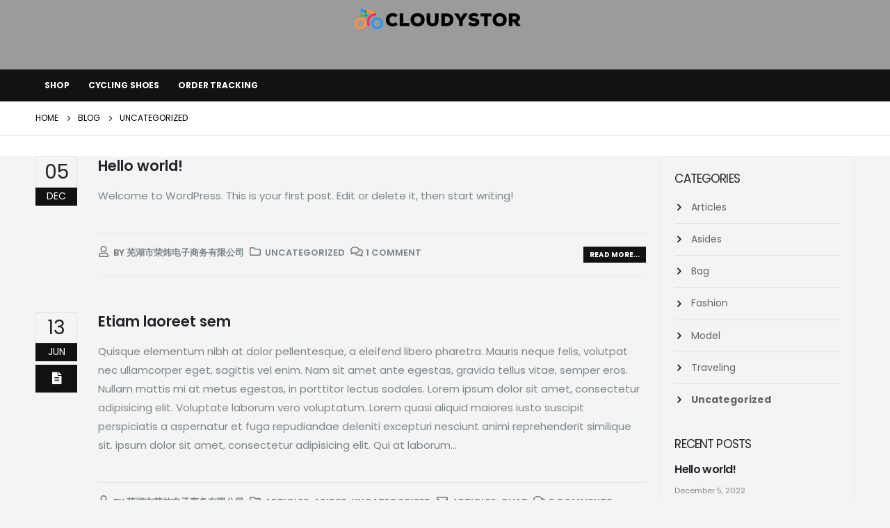

--- FILE ---
content_type: text/html; charset=UTF-8
request_url: https://www.cloudystor.com/category/uncategorized/
body_size: 12816
content:
<!DOCTYPE html>
<html dir="ltr" lang="en-US" prefix="og: https://ogp.me/ns#">
<head>
	<meta http-equiv="X-UA-Compatible" content="IE=edge" />
	<meta http-equiv="Content-Type" content="text/html; charset=UTF-8" />
	<meta name="viewport" content="width=device-width, initial-scale=1, minimum-scale=1" />

	<link rel="profile" href="https://gmpg.org/xfn/11" />
	<link rel="pingback" href="https://www.cloudystor.com/xmlrpc.php" />
		<link rel="shortcut icon" href="//www.cloudystor.com/wp-content/uploads/2023/03/ICONS-2.png" type="image/x-icon" />
		<link rel="apple-touch-icon" href="//www.cloudystor.com/wp-content/uploads/2023/03/ICONS-2.png" />
		<link rel="apple-touch-icon" sizes="120x120" href="//www.cloudystor.com/wp-content/uploads/2023/03/ICONS-2.png" />
		<link rel="apple-touch-icon" sizes="76x76" href="//www.cloudystor.com/wp-content/uploads/2023/03/ICONS-2.png" />
		<link rel="apple-touch-icon" sizes="152x152" href="//www.cloudystor.com/wp-content/uploads/2023/03/ICONS-2.png" />
	<title>Uncategorized - Cycling Shoes for Every Ride</title>

		<!-- All in One SEO 4.6.7.1 - aioseo.com -->
		<meta name="robots" content="max-image-preview:large" />
		<link rel="canonical" href="https://www.cloudystor.com/category/uncategorized/" />
		<meta name="generator" content="All in One SEO (AIOSEO) 4.6.7.1" />
		<script type="application/ld+json" class="aioseo-schema">
			{"@context":"https:\/\/schema.org","@graph":[{"@type":"BreadcrumbList","@id":"https:\/\/www.cloudystor.com\/category\/uncategorized\/#breadcrumblist","itemListElement":[{"@type":"ListItem","@id":"https:\/\/www.cloudystor.com\/#listItem","position":1,"name":"Home","item":"https:\/\/www.cloudystor.com\/","nextItem":"https:\/\/www.cloudystor.com\/category\/uncategorized\/#listItem"},{"@type":"ListItem","@id":"https:\/\/www.cloudystor.com\/category\/uncategorized\/#listItem","position":2,"name":"Uncategorized","previousItem":"https:\/\/www.cloudystor.com\/#listItem"}]},{"@type":"CollectionPage","@id":"https:\/\/www.cloudystor.com\/category\/uncategorized\/#collectionpage","url":"https:\/\/www.cloudystor.com\/category\/uncategorized\/","name":"Uncategorized - Cycling Shoes for Every Ride","inLanguage":"en-US","isPartOf":{"@id":"https:\/\/www.cloudystor.com\/#website"},"breadcrumb":{"@id":"https:\/\/www.cloudystor.com\/category\/uncategorized\/#breadcrumblist"}},{"@type":"Organization","@id":"https:\/\/www.cloudystor.com\/#organization","name":"Just another WordPress site","description":"Our website offers a wide variety of cycling shoes to fit any ride or occasion. From road to mountain biking, our shoes will provide the comfort and support you need to tackle any terrain. Choose from a range of colors and styles to match your cycling gear. With our affordable prices and high-quality materials, you can't go wrong with Cycling Shoes for Every Ride.","url":"https:\/\/www.cloudystor.com\/"},{"@type":"WebSite","@id":"https:\/\/www.cloudystor.com\/#website","url":"https:\/\/www.cloudystor.com\/","name":"Just another WordPress site","description":"Our website offers a wide variety of cycling shoes to fit any ride or occasion. From road to mountain biking, our shoes will provide the comfort and support you need to tackle any terrain. Choose from a range of colors and styles to match your cycling gear. With our affordable prices and high-quality materials, you can't go wrong with Cycling Shoes for Every Ride.","inLanguage":"en-US","publisher":{"@id":"https:\/\/www.cloudystor.com\/#organization"}}]}
		</script>
		<!-- All in One SEO -->

<script>window._wca = window._wca || [];</script>
<link rel='dns-prefetch' href='//www.cloudystor.com' />
<link rel='dns-prefetch' href='//stats.wp.com' />
<link rel="alternate" type="application/rss+xml" title="Cycling Shoes for Every Ride &raquo; Feed" href="https://www.cloudystor.com/feed/" />
<link rel="alternate" type="application/rss+xml" title="Cycling Shoes for Every Ride &raquo; Comments Feed" href="https://www.cloudystor.com/comments/feed/" />
<link rel="alternate" type="application/rss+xml" title="Cycling Shoes for Every Ride &raquo; Uncategorized Category Feed" href="https://www.cloudystor.com/category/uncategorized/feed/" />
<style id='wp-img-auto-sizes-contain-inline-css'>
img:is([sizes=auto i],[sizes^="auto," i]){contain-intrinsic-size:3000px 1500px}
/*# sourceURL=wp-img-auto-sizes-contain-inline-css */
</style>
<style id='wp-emoji-styles-inline-css'>

	img.wp-smiley, img.emoji {
		display: inline !important;
		border: none !important;
		box-shadow: none !important;
		height: 1em !important;
		width: 1em !important;
		margin: 0 0.07em !important;
		vertical-align: -0.1em !important;
		background: none !important;
		padding: 0 !important;
	}
/*# sourceURL=wp-emoji-styles-inline-css */
</style>
<link rel='stylesheet' id='wp-block-library-css' href='https://www.cloudystor.com/wp-includes/css/dist/block-library/style.min.css?ver=6.9' media='all' />
<style id='wp-block-paragraph-inline-css'>
.is-small-text{font-size:.875em}.is-regular-text{font-size:1em}.is-large-text{font-size:2.25em}.is-larger-text{font-size:3em}.has-drop-cap:not(:focus):first-letter{float:left;font-size:8.4em;font-style:normal;font-weight:100;line-height:.68;margin:.05em .1em 0 0;text-transform:uppercase}body.rtl .has-drop-cap:not(:focus):first-letter{float:none;margin-left:.1em}p.has-drop-cap.has-background{overflow:hidden}:root :where(p.has-background){padding:1.25em 2.375em}:where(p.has-text-color:not(.has-link-color)) a{color:inherit}p.has-text-align-left[style*="writing-mode:vertical-lr"],p.has-text-align-right[style*="writing-mode:vertical-rl"]{rotate:180deg}
/*# sourceURL=https://www.cloudystor.com/wp-includes/blocks/paragraph/style.min.css */
</style>
<link rel='stylesheet' id='wc-blocks-style-css' href='https://www.cloudystor.com/wp-content/plugins/woocommerce/assets/client/blocks/wc-blocks.css?ver=wc-10.4.3' media='all' />
<style id='global-styles-inline-css'>
:root{--wp--preset--aspect-ratio--square: 1;--wp--preset--aspect-ratio--4-3: 4/3;--wp--preset--aspect-ratio--3-4: 3/4;--wp--preset--aspect-ratio--3-2: 3/2;--wp--preset--aspect-ratio--2-3: 2/3;--wp--preset--aspect-ratio--16-9: 16/9;--wp--preset--aspect-ratio--9-16: 9/16;--wp--preset--color--black: #000000;--wp--preset--color--cyan-bluish-gray: #abb8c3;--wp--preset--color--white: #ffffff;--wp--preset--color--pale-pink: #f78da7;--wp--preset--color--vivid-red: #cf2e2e;--wp--preset--color--luminous-vivid-orange: #ff6900;--wp--preset--color--luminous-vivid-amber: #fcb900;--wp--preset--color--light-green-cyan: #7bdcb5;--wp--preset--color--vivid-green-cyan: #00d084;--wp--preset--color--pale-cyan-blue: #8ed1fc;--wp--preset--color--vivid-cyan-blue: #0693e3;--wp--preset--color--vivid-purple: #9b51e0;--wp--preset--color--primary: #111111;--wp--preset--color--secondary: #d26e4b;--wp--preset--color--tertiary: #2baab1;--wp--preset--color--quaternary: #383f48;--wp--preset--color--dark: #222529;--wp--preset--color--light: #ffffff;--wp--preset--gradient--vivid-cyan-blue-to-vivid-purple: linear-gradient(135deg,rgb(6,147,227) 0%,rgb(155,81,224) 100%);--wp--preset--gradient--light-green-cyan-to-vivid-green-cyan: linear-gradient(135deg,rgb(122,220,180) 0%,rgb(0,208,130) 100%);--wp--preset--gradient--luminous-vivid-amber-to-luminous-vivid-orange: linear-gradient(135deg,rgb(252,185,0) 0%,rgb(255,105,0) 100%);--wp--preset--gradient--luminous-vivid-orange-to-vivid-red: linear-gradient(135deg,rgb(255,105,0) 0%,rgb(207,46,46) 100%);--wp--preset--gradient--very-light-gray-to-cyan-bluish-gray: linear-gradient(135deg,rgb(238,238,238) 0%,rgb(169,184,195) 100%);--wp--preset--gradient--cool-to-warm-spectrum: linear-gradient(135deg,rgb(74,234,220) 0%,rgb(151,120,209) 20%,rgb(207,42,186) 40%,rgb(238,44,130) 60%,rgb(251,105,98) 80%,rgb(254,248,76) 100%);--wp--preset--gradient--blush-light-purple: linear-gradient(135deg,rgb(255,206,236) 0%,rgb(152,150,240) 100%);--wp--preset--gradient--blush-bordeaux: linear-gradient(135deg,rgb(254,205,165) 0%,rgb(254,45,45) 50%,rgb(107,0,62) 100%);--wp--preset--gradient--luminous-dusk: linear-gradient(135deg,rgb(255,203,112) 0%,rgb(199,81,192) 50%,rgb(65,88,208) 100%);--wp--preset--gradient--pale-ocean: linear-gradient(135deg,rgb(255,245,203) 0%,rgb(182,227,212) 50%,rgb(51,167,181) 100%);--wp--preset--gradient--electric-grass: linear-gradient(135deg,rgb(202,248,128) 0%,rgb(113,206,126) 100%);--wp--preset--gradient--midnight: linear-gradient(135deg,rgb(2,3,129) 0%,rgb(40,116,252) 100%);--wp--preset--font-size--small: 13px;--wp--preset--font-size--medium: 20px;--wp--preset--font-size--large: 36px;--wp--preset--font-size--x-large: 42px;--wp--preset--spacing--20: 0.44rem;--wp--preset--spacing--30: 0.67rem;--wp--preset--spacing--40: 1rem;--wp--preset--spacing--50: 1.5rem;--wp--preset--spacing--60: 2.25rem;--wp--preset--spacing--70: 3.38rem;--wp--preset--spacing--80: 5.06rem;--wp--preset--shadow--natural: 6px 6px 9px rgba(0, 0, 0, 0.2);--wp--preset--shadow--deep: 12px 12px 50px rgba(0, 0, 0, 0.4);--wp--preset--shadow--sharp: 6px 6px 0px rgba(0, 0, 0, 0.2);--wp--preset--shadow--outlined: 6px 6px 0px -3px rgb(255, 255, 255), 6px 6px rgb(0, 0, 0);--wp--preset--shadow--crisp: 6px 6px 0px rgb(0, 0, 0);}:where(.is-layout-flex){gap: 0.5em;}:where(.is-layout-grid){gap: 0.5em;}body .is-layout-flex{display: flex;}.is-layout-flex{flex-wrap: wrap;align-items: center;}.is-layout-flex > :is(*, div){margin: 0;}body .is-layout-grid{display: grid;}.is-layout-grid > :is(*, div){margin: 0;}:where(.wp-block-columns.is-layout-flex){gap: 2em;}:where(.wp-block-columns.is-layout-grid){gap: 2em;}:where(.wp-block-post-template.is-layout-flex){gap: 1.25em;}:where(.wp-block-post-template.is-layout-grid){gap: 1.25em;}.has-black-color{color: var(--wp--preset--color--black) !important;}.has-cyan-bluish-gray-color{color: var(--wp--preset--color--cyan-bluish-gray) !important;}.has-white-color{color: var(--wp--preset--color--white) !important;}.has-pale-pink-color{color: var(--wp--preset--color--pale-pink) !important;}.has-vivid-red-color{color: var(--wp--preset--color--vivid-red) !important;}.has-luminous-vivid-orange-color{color: var(--wp--preset--color--luminous-vivid-orange) !important;}.has-luminous-vivid-amber-color{color: var(--wp--preset--color--luminous-vivid-amber) !important;}.has-light-green-cyan-color{color: var(--wp--preset--color--light-green-cyan) !important;}.has-vivid-green-cyan-color{color: var(--wp--preset--color--vivid-green-cyan) !important;}.has-pale-cyan-blue-color{color: var(--wp--preset--color--pale-cyan-blue) !important;}.has-vivid-cyan-blue-color{color: var(--wp--preset--color--vivid-cyan-blue) !important;}.has-vivid-purple-color{color: var(--wp--preset--color--vivid-purple) !important;}.has-black-background-color{background-color: var(--wp--preset--color--black) !important;}.has-cyan-bluish-gray-background-color{background-color: var(--wp--preset--color--cyan-bluish-gray) !important;}.has-white-background-color{background-color: var(--wp--preset--color--white) !important;}.has-pale-pink-background-color{background-color: var(--wp--preset--color--pale-pink) !important;}.has-vivid-red-background-color{background-color: var(--wp--preset--color--vivid-red) !important;}.has-luminous-vivid-orange-background-color{background-color: var(--wp--preset--color--luminous-vivid-orange) !important;}.has-luminous-vivid-amber-background-color{background-color: var(--wp--preset--color--luminous-vivid-amber) !important;}.has-light-green-cyan-background-color{background-color: var(--wp--preset--color--light-green-cyan) !important;}.has-vivid-green-cyan-background-color{background-color: var(--wp--preset--color--vivid-green-cyan) !important;}.has-pale-cyan-blue-background-color{background-color: var(--wp--preset--color--pale-cyan-blue) !important;}.has-vivid-cyan-blue-background-color{background-color: var(--wp--preset--color--vivid-cyan-blue) !important;}.has-vivid-purple-background-color{background-color: var(--wp--preset--color--vivid-purple) !important;}.has-black-border-color{border-color: var(--wp--preset--color--black) !important;}.has-cyan-bluish-gray-border-color{border-color: var(--wp--preset--color--cyan-bluish-gray) !important;}.has-white-border-color{border-color: var(--wp--preset--color--white) !important;}.has-pale-pink-border-color{border-color: var(--wp--preset--color--pale-pink) !important;}.has-vivid-red-border-color{border-color: var(--wp--preset--color--vivid-red) !important;}.has-luminous-vivid-orange-border-color{border-color: var(--wp--preset--color--luminous-vivid-orange) !important;}.has-luminous-vivid-amber-border-color{border-color: var(--wp--preset--color--luminous-vivid-amber) !important;}.has-light-green-cyan-border-color{border-color: var(--wp--preset--color--light-green-cyan) !important;}.has-vivid-green-cyan-border-color{border-color: var(--wp--preset--color--vivid-green-cyan) !important;}.has-pale-cyan-blue-border-color{border-color: var(--wp--preset--color--pale-cyan-blue) !important;}.has-vivid-cyan-blue-border-color{border-color: var(--wp--preset--color--vivid-cyan-blue) !important;}.has-vivid-purple-border-color{border-color: var(--wp--preset--color--vivid-purple) !important;}.has-vivid-cyan-blue-to-vivid-purple-gradient-background{background: var(--wp--preset--gradient--vivid-cyan-blue-to-vivid-purple) !important;}.has-light-green-cyan-to-vivid-green-cyan-gradient-background{background: var(--wp--preset--gradient--light-green-cyan-to-vivid-green-cyan) !important;}.has-luminous-vivid-amber-to-luminous-vivid-orange-gradient-background{background: var(--wp--preset--gradient--luminous-vivid-amber-to-luminous-vivid-orange) !important;}.has-luminous-vivid-orange-to-vivid-red-gradient-background{background: var(--wp--preset--gradient--luminous-vivid-orange-to-vivid-red) !important;}.has-very-light-gray-to-cyan-bluish-gray-gradient-background{background: var(--wp--preset--gradient--very-light-gray-to-cyan-bluish-gray) !important;}.has-cool-to-warm-spectrum-gradient-background{background: var(--wp--preset--gradient--cool-to-warm-spectrum) !important;}.has-blush-light-purple-gradient-background{background: var(--wp--preset--gradient--blush-light-purple) !important;}.has-blush-bordeaux-gradient-background{background: var(--wp--preset--gradient--blush-bordeaux) !important;}.has-luminous-dusk-gradient-background{background: var(--wp--preset--gradient--luminous-dusk) !important;}.has-pale-ocean-gradient-background{background: var(--wp--preset--gradient--pale-ocean) !important;}.has-electric-grass-gradient-background{background: var(--wp--preset--gradient--electric-grass) !important;}.has-midnight-gradient-background{background: var(--wp--preset--gradient--midnight) !important;}.has-small-font-size{font-size: var(--wp--preset--font-size--small) !important;}.has-medium-font-size{font-size: var(--wp--preset--font-size--medium) !important;}.has-large-font-size{font-size: var(--wp--preset--font-size--large) !important;}.has-x-large-font-size{font-size: var(--wp--preset--font-size--x-large) !important;}
/*# sourceURL=global-styles-inline-css */
</style>

<style id='classic-theme-styles-inline-css'>
/*! This file is auto-generated */
.wp-block-button__link{color:#fff;background-color:#32373c;border-radius:9999px;box-shadow:none;text-decoration:none;padding:calc(.667em + 2px) calc(1.333em + 2px);font-size:1.125em}.wp-block-file__button{background:#32373c;color:#fff;text-decoration:none}
/*# sourceURL=/wp-includes/css/classic-themes.min.css */
</style>
<style id='woocommerce-inline-inline-css'>
.woocommerce form .form-row .required { visibility: visible; }
/*# sourceURL=woocommerce-inline-inline-css */
</style>
<link rel='stylesheet' id='porto-css-vars-css' href='https://www.cloudystor.com/wp-content/uploads/porto_styles/theme_css_vars.css?ver=6.4.1' media='all' />
<link rel='stylesheet' id='bootstrap-css' href='https://www.cloudystor.com/wp-content/uploads/porto_styles/bootstrap.css?ver=6.4.1' media='all' />
<link rel='stylesheet' id='porto-plugins-css' href='https://www.cloudystor.com/wp-content/themes/porto/css/plugins.css?ver=6.4.1' media='all' />
<link rel='stylesheet' id='porto-theme-css' href='https://www.cloudystor.com/wp-content/themes/porto/css/theme.css?ver=6.4.1' media='all' />
<link rel='stylesheet' id='porto-shortcodes-css' href='https://www.cloudystor.com/wp-content/uploads/porto_styles/shortcodes.css?ver=6.4.1' media='all' />
<link rel='stylesheet' id='porto-theme-shop-css' href='https://www.cloudystor.com/wp-content/themes/porto/css/theme_shop.css?ver=6.4.1' media='all' />
<link rel='stylesheet' id='porto-theme-elementor-css' href='https://www.cloudystor.com/wp-content/themes/porto/css/theme_elementor.css?ver=6.4.1' media='all' />
<link rel='stylesheet' id='porto-dynamic-style-css' href='https://www.cloudystor.com/wp-content/uploads/porto_styles/dynamic_style.css?ver=6.4.1' media='all' />
<link rel='stylesheet' id='porto-type-builder-css' href='https://www.cloudystor.com/wp-content/plugins/porto-functionality/builders/assets/type-builder.css?ver=2.3.1' media='all' />
<link rel='stylesheet' id='porto-account-login-style-css' href='https://www.cloudystor.com/wp-content/themes/porto/css/theme/shop/login-style/account-login.css?ver=6.4.1' media='all' />
<link rel='stylesheet' id='porto-post-style-css' href='https://www.cloudystor.com/wp-content/themes/porto/css/theme/blog/type/woocommerce.css?ver=6.4.1' media='all' />
<link rel='stylesheet' id='porto-style-css' href='https://www.cloudystor.com/wp-content/themes/porto/style.css?ver=6.4.1' media='all' />
<style id='porto-style-inline-css'>
.side-header-narrow-bar-logo{max-width:200px}@media (min-width:992px){}#header .header-main .header-left,#header .header-main .header-center,#header .header-main .header-right,.fixed-header #header .header-main .header-left,.fixed-header #header .header-main .header-right,.fixed-header #header .header-main .header-center,.header-builder-p .header-main{padding-top:30px;padding-bottom:30px}@media (max-width:991px){#header .header-main .header-left,#header .header-main .header-center,#header .header-main .header-right,.fixed-header #header .header-main .header-left,.fixed-header #header .header-main .header-right,.fixed-header #header .header-main .header-center,.header-builder-p .header-main{padding-top:12px;padding-bottom:12px}}.page-top .page-title-wrap{line-height:0}.page-top .page-title:not(.b-none):after{content:'';position:absolute;width:100%;left:0;border-bottom:1px solid var(--porto-primary-color);bottom:-13px}body.single-product .page-top .breadcrumbs-wrap{padding-right:55px}@media (min-width:1500px){.left-sidebar.col-lg-3,.right-sidebar.col-lg-3{width:20%}.main-content.col-lg-9{width:80%}.main-content.col-lg-6{width:60%}}#login-form-popup{max-width:480px}#header .porto-view-switcher li.menu-item > a > [class*='flag-']{display:none}#mini-cart{font-size:25px !important}#header .porto-view-switcher>li.menu-item>a,#header .top-links>li.menu-item>a{font-size:0.75rem;font-weight:700}#header a{color:inherit}@media (max-width:991px){#header .porto-view-switcher,#header .top-links{display:none}.header-has-center .header-row>div:not(.header-center){flex:none}}@media (max-width:1599px){#header .header-main .header-left{flex:none}}@media (min-width:1600px){.d-sl-block{display:block !important}}.container-fluid,body.wide .container:not(.inner-container),.page-top > .container:not(.inner-container),.container-fluid .elementor-top-section.elementor-section-full_width > .elementor-container{padding-left:4vw;padding-right:4vw;max-width:none}.container-fluid .elementor-top-section.elementor-section-full_width > .elementor-column-gap-no{padding-left:0;padding-right:0;width:100%;margin:0}.container-fluid .elementor-top-section{margin-left:-4vw;margin-right:-4vw;padding-left:0;padding-right:0}.left-sidebar,.right-sidebar,.main-content{padding-top:0}.page-top{margin-bottom:30px}.section{padding-top:3.75rem;padding-bottom:3.75rem;border:none;margin:0}.img-thumbnail{background:none}.content-row p{line-height:2;display:-webkit-box;-webkit-box-orient:vertical;-webkit-line-clamp:5;overflow:hidden;color:#555}ul.scene{list-style:none}ul.scene li.layer{width:100%;height:100%}.owl-carousel ul.scene li.layer img{width:auto}.owl-carousel ul.scene{height:100%;margin-bottom:0}.products-filter .section-title{font-size:1.125rem;letter-spacing:-.01em;margin-bottom:15px;color:#111}.porto-products.show-category .product-categories{margin-bottom:2rem}.porto-products.show-category .product-categories a{text-transform:uppercase;font-size:12px;font-weight:600;padding-left:24px}.porto-products.show-category .product-categories a:before{content:'' !important;width:14px;height:14px;border:1px solid #d6d6d6;background:#fff;top:50%;transform:translateY(-50%)}.porto-products.show-category .product-categories .current a:after{content:'';width:8px;height:8px;position:absolute;background:#111;top:50%;transform:translateY(-50%);left:3px}.porto-products.show-category .products-filter+div{padding-left:4vw;padding-right:0;margin-bottom:50px;letter-spacing:-.025em}@media (max-width:767px){.porto-products.show-category .products-filter+div{padding-left:0}}.fullscreen-carousel,.fullscreen-carousel .owl-carousel:not(.owl-loaded)>*,.fullscreen-carousel .owl-item>*{max-height:88vw;min-height:350px}.fullscreen-carousel .porto-ibanner > img{height:100%;min-height:350px}.btn{letter-spacing:.01em;font-weight:700}.porto-ibanner .btn-modern.btn-md{font-size:.75em;padding:1.3em 3.25em}.porto-ibanner .btn-modern.btn-xl{font-size:1.05em}.ls-200,.ls-200 .btn{letter-spacing:.2em}.elementor-testimonial-wrapper{padding:20px}.elementor-testimonial-wrapper .elementor-testimonial-content{padding:0 40px}@media (max-width:480px){.porto-ibanner-layer{font-size:0.6rem}}.woocommerce-pagination.load-more .next{margin:12px 40px;border:1px solid #000;width:auto;display:inline-block;letter-spacing:.075em;color:#000;padding:18px 55px}.product-images .img-thumbnail .inner{border-width:0}.quickview-wrap .product-images .img-thumbnail .inner{border-width:1px}@media (min-width:768px){.footer-top .container{display:-ms-flexbox;display:flex;-ms-flex-align:center;align-items:center;-ms-flex-pack:justify;justify-content:space-between;-ms-flex-wrap:wrap;flex-wrap:wrap}.footer-top .widget{margin:0}}.footer-top p{font-size:.8125rem}.footer-top .wysija-input,.footer-top .wysija-submit{height:48px;box-shadow:none !important;font-size:12px}.footer-top .wysija-input{border:none;background:#fff;padding-left:1.5rem;min-width:23vw}.footer-top .wysija-submit{font-weight:700;padding:0 2.5em;text-transform:uppercase;letter-spacing:.2em}.footer-top .wysija-paragraph{margin-bottom:0}.footer-top .follow-us .share-links a{box-shadow:none;font-size:1.125rem;width:2.5rem;height:2.5rem}.footer-top > .container{padding-top:2rem}.footer-top > .container:after,#footer .footer-main>.container:after{content:'';display:block;border-top:1px solid #222;-ms-flex:0 0 100%;flex:0 0 100%}.footer-top > .container:after{margin-top:2rem}#footer .widget-title{font-size:1rem;margin-bottom:1.25rem;text-transform:none}#footer .footer-main>.container{padding-top:70px;padding-bottom:0}@media (min-width:992px){.footer-main .col-lg-3:last-child{text-align:right}}#footer .footer-bottom{font-size:1em}
/*# sourceURL=porto-style-inline-css */
</style>
<link rel='stylesheet' id='styles-child-css' href='https://www.cloudystor.com/wp-content/themes/porto-child/style.css?ver=6.9' media='all' />
<script src="https://www.cloudystor.com/wp-includes/js/jquery/jquery.min.js?ver=3.7.1" id="jquery-core-js"></script>
<script src="https://www.cloudystor.com/wp-includes/js/jquery/jquery-migrate.min.js?ver=3.4.1" id="jquery-migrate-js"></script>
<script src="https://www.cloudystor.com/wp-content/plugins/woocommerce/assets/js/jquery-blockui/jquery.blockUI.min.js?ver=2.7.0-wc.10.4.3" id="wc-jquery-blockui-js" defer data-wp-strategy="defer"></script>
<script id="wc-add-to-cart-js-extra">
var wc_add_to_cart_params = {"ajax_url":"/wp-admin/admin-ajax.php","wc_ajax_url":"/?wc-ajax=%%endpoint%%","i18n_view_cart":"View cart","cart_url":"https://www.cloudystor.com/cart/","is_cart":"","cart_redirect_after_add":"no"};
//# sourceURL=wc-add-to-cart-js-extra
</script>
<script src="https://www.cloudystor.com/wp-content/plugins/woocommerce/assets/js/frontend/add-to-cart.min.js?ver=10.4.3" id="wc-add-to-cart-js" defer data-wp-strategy="defer"></script>
<script src="https://www.cloudystor.com/wp-content/plugins/woocommerce/assets/js/js-cookie/js.cookie.min.js?ver=2.1.4-wc.10.4.3" id="wc-js-cookie-js" defer data-wp-strategy="defer"></script>
<script id="woocommerce-js-extra">
var woocommerce_params = {"ajax_url":"/wp-admin/admin-ajax.php","wc_ajax_url":"/?wc-ajax=%%endpoint%%","i18n_password_show":"Show password","i18n_password_hide":"Hide password"};
//# sourceURL=woocommerce-js-extra
</script>
<script src="https://www.cloudystor.com/wp-content/plugins/woocommerce/assets/js/frontend/woocommerce.min.js?ver=10.4.3" id="woocommerce-js" defer data-wp-strategy="defer"></script>
<script src="https://stats.wp.com/s-202606.js" id="woocommerce-analytics-js" defer data-wp-strategy="defer"></script>
<script src="https://www.cloudystor.com/wp-content/plugins/woocommerce/assets/js/jquery-cookie/jquery.cookie.min.js?ver=1.4.1-wc.10.4.3" id="wc-jquery-cookie-js" defer data-wp-strategy="defer"></script>
<link rel="https://api.w.org/" href="https://www.cloudystor.com/wp-json/" /><link rel="alternate" title="JSON" type="application/json" href="https://www.cloudystor.com/wp-json/wp/v2/categories/1" /><link rel="EditURI" type="application/rsd+xml" title="RSD" href="https://www.cloudystor.com/xmlrpc.php?rsd" />
<meta name="generator" content="WordPress 6.9" />
<meta name="generator" content="WooCommerce 10.4.3" />
	<style>img#wpstats{display:none}</style>
				<script type="text/javascript">
		WebFontConfig = {
			google: { families: [ 'Poppins:400,500,600,700,800' ] }
		};
		(function(d) {
			var wf = d.createElement('script'), s = d.scripts[0];
			wf.src = 'https://www.cloudystor.com/wp-content/themes/porto/js/libs/webfont.js';
			wf.async = true;
			s.parentNode.insertBefore(wf, s);
		})(document);</script>
			<noscript><style>.woocommerce-product-gallery{ opacity: 1 !important; }</style></noscript>
	<meta name="generator" content="Elementor 3.23.2; features: e_optimized_css_loading, additional_custom_breakpoints, e_lazyload; settings: css_print_method-external, google_font-enabled, font_display-swap">
			<style>
				.e-con.e-parent:nth-of-type(n+4):not(.e-lazyloaded):not(.e-no-lazyload),
				.e-con.e-parent:nth-of-type(n+4):not(.e-lazyloaded):not(.e-no-lazyload) * {
					background-image: none !important;
				}
				@media screen and (max-height: 1024px) {
					.e-con.e-parent:nth-of-type(n+3):not(.e-lazyloaded):not(.e-no-lazyload),
					.e-con.e-parent:nth-of-type(n+3):not(.e-lazyloaded):not(.e-no-lazyload) * {
						background-image: none !important;
					}
				}
				@media screen and (max-height: 640px) {
					.e-con.e-parent:nth-of-type(n+2):not(.e-lazyloaded):not(.e-no-lazyload),
					.e-con.e-parent:nth-of-type(n+2):not(.e-lazyloaded):not(.e-no-lazyload) * {
						background-image: none !important;
					}
				}
			</style>
			<style id="infinite-scroll-css">.blog-posts .pagination, .blog-posts .page-links { display: none; }.blog-posts  { position: relative; }</style><style id="wpforms-css-vars-root">
				:root {
					--wpforms-field-border-radius: 3px;
--wpforms-field-border-style: solid;
--wpforms-field-border-size: 1px;
--wpforms-field-background-color: #ffffff;
--wpforms-field-border-color: rgba( 0, 0, 0, 0.25 );
--wpforms-field-border-color-spare: rgba( 0, 0, 0, 0.25 );
--wpforms-field-text-color: rgba( 0, 0, 0, 0.7 );
--wpforms-field-menu-color: #ffffff;
--wpforms-label-color: rgba( 0, 0, 0, 0.85 );
--wpforms-label-sublabel-color: rgba( 0, 0, 0, 0.55 );
--wpforms-label-error-color: #d63637;
--wpforms-button-border-radius: 3px;
--wpforms-button-border-style: none;
--wpforms-button-border-size: 1px;
--wpforms-button-background-color: #066aab;
--wpforms-button-border-color: #066aab;
--wpforms-button-text-color: #ffffff;
--wpforms-page-break-color: #066aab;
--wpforms-background-image: none;
--wpforms-background-position: center center;
--wpforms-background-repeat: no-repeat;
--wpforms-background-size: cover;
--wpforms-background-width: 100px;
--wpforms-background-height: 100px;
--wpforms-background-color: rgba( 0, 0, 0, 0 );
--wpforms-background-url: none;
--wpforms-container-padding: 0px;
--wpforms-container-border-style: none;
--wpforms-container-border-width: 1px;
--wpforms-container-border-color: #000000;
--wpforms-container-border-radius: 3px;
--wpforms-field-size-input-height: 43px;
--wpforms-field-size-input-spacing: 15px;
--wpforms-field-size-font-size: 16px;
--wpforms-field-size-line-height: 19px;
--wpforms-field-size-padding-h: 14px;
--wpforms-field-size-checkbox-size: 16px;
--wpforms-field-size-sublabel-spacing: 5px;
--wpforms-field-size-icon-size: 1;
--wpforms-label-size-font-size: 16px;
--wpforms-label-size-line-height: 19px;
--wpforms-label-size-sublabel-font-size: 14px;
--wpforms-label-size-sublabel-line-height: 17px;
--wpforms-button-size-font-size: 17px;
--wpforms-button-size-height: 41px;
--wpforms-button-size-padding-h: 15px;
--wpforms-button-size-margin-top: 10px;
--wpforms-container-shadow-size-box-shadow: none;

				}
			</style></head>
<body class="archive category category-uncategorized category-1 wp-embed-responsive wp-theme-porto wp-child-theme-porto-child theme-porto woocommerce-no-js porto-breadcrumbs-bb login-popup wide blog-1 elementor-default elementor-kit-2091">

	<div class="page-wrapper"><!-- page wrapper -->
		
								<!-- header wrapper -->
			<div class="header-wrapper wide header-reveal">
								<header id="header" class="header-separate header-corporate header-13 logo-center sticky-menu-header logo-overlay-header">
	
	<div class="header-main">
		<div class="container">
			<div class="header-left">
			</div>
			<div class="header-center">
					<a href="https://www.cloudystor.com/" title="Cycling Shoes for Every Ride - Our website offers a wide variety of cycling shoes to fit any ride or occasion. From road to mountain biking, our shoes will provide the comfort and support you need to tackle any terrain. Choose from a range of colors and styles to match your cycling gear. With our affordable prices and high-quality materials, you can&#039;t go wrong with Cycling Shoes for Every Ride." class="overlay-logo">
			<img class="img-responsive" src="//www.cloudystor.com/wp-content/uploads/2023/03/logos-2.png" alt="Cycling Shoes for Every Ride" style="max-width:250px;" />		</a>
				<div class="logo">
		<a href="https://www.cloudystor.com/" title="Cycling Shoes for Every Ride - Our website offers a wide variety of cycling shoes to fit any ride or occasion. From road to mountain biking, our shoes will provide the comfort and support you need to tackle any terrain. Choose from a range of colors and styles to match your cycling gear. With our affordable prices and high-quality materials, you can&#039;t go wrong with Cycling Shoes for Every Ride."  rel="home">
		<img class="img-responsive sticky-logo sticky-retina-logo" src="//www.cloudystor.com/wp-content/uploads/2023/03/logos-2.png" alt="Cycling Shoes for Every Ride" /><img fetchpriority="high" class="img-responsive standard-logo retina-logo" width="500" height="100" src="//www.cloudystor.com/wp-content/uploads/2023/03/logos-2.png" alt="Cycling Shoes for Every Ride" />	</a>
			</div>
					</div>

			<div class="header-right">
								<a class="mobile-toggle" aria-label="Mobile Menu" href="#"><i class="fas fa-bars"></i></a>
						<div id="mini-cart" class="mini-cart simple">
			<div class="cart-head">
			<span class="cart-icon"><i class="minicart-icon porto-icon-shopping-cart"></i><span class="cart-items">0</span></span><span class="cart-items-text">0 items</span>			</div>
			<div class="cart-popup widget_shopping_cart">
				<div class="widget_shopping_cart_content">
									<div class="cart-loading"></div>
								</div>
			</div>
				</div>
		
				
			</div>
		</div>
			</div>

			<div class="main-menu-wrap">
			<div id="main-menu" class="container  hide-sticky-content">
									<div class="menu-left">
							<a href="https://www.cloudystor.com/" title="Cycling Shoes for Every Ride - Our website offers a wide variety of cycling shoes to fit any ride or occasion. From road to mountain biking, our shoes will provide the comfort and support you need to tackle any terrain. Choose from a range of colors and styles to match your cycling gear. With our affordable prices and high-quality materials, you can&#039;t go wrong with Cycling Shoes for Every Ride." class="overlay-logo">
			<img class="img-responsive" src="//www.cloudystor.com/wp-content/uploads/2023/03/logos-2.png" alt="Cycling Shoes for Every Ride" style="max-width:250px;" />		</a>
				<div class="logo">
		<a href="https://www.cloudystor.com/" title="Cycling Shoes for Every Ride - Our website offers a wide variety of cycling shoes to fit any ride or occasion. From road to mountain biking, our shoes will provide the comfort and support you need to tackle any terrain. Choose from a range of colors and styles to match your cycling gear. With our affordable prices and high-quality materials, you can&#039;t go wrong with Cycling Shoes for Every Ride." >
		<img class="img-responsive standard-logo retina-logo" src="//www.cloudystor.com/wp-content/uploads/2023/03/logos-2.png" alt="Cycling Shoes for Every Ride" />	</a>
			</div>
							</div>
								<div class="menu-center">
				<ul id="menu-top" class="main-menu mega-menu show-arrow"><li id="nav-menu-item-9040" class="menu-item menu-item-type-post_type menu-item-object-page narrow"><a href="https://www.cloudystor.com/shop/">Shop</a></li>
<li id="nav-menu-item-9041" class="menu-item menu-item-type-custom menu-item-object-custom narrow"><a href="https://www.cloudystor.com//product-category/cycling-shoes/">Cycling Shoes</a></li>
<li id="nav-menu-item-9044" class="menu-item menu-item-type-custom menu-item-object-custom narrow"><a href="/order-tracking/">Order Tracking</a></li>
</ul>				</div>
									<div class="menu-right">
								<div id="mini-cart" class="mini-cart simple">
			<div class="cart-head">
			<span class="cart-icon"><i class="minicart-icon porto-icon-shopping-cart"></i><span class="cart-items">0</span></span><span class="cart-items-text">0 items</span>			</div>
			<div class="cart-popup widget_shopping_cart">
				<div class="widget_shopping_cart_content">
									<div class="cart-loading"></div>
								</div>
			</div>
				</div>
							</div>
							</div>
		</div>
	
</header>

							</div>
			<!-- end header wrapper -->
		
		
				<section class="page-top wide page-header-1">
		<div class="container hide-title">
	<div class="row">
		<div class="col-lg-12">
							<div class="breadcrumbs-wrap">
					<ul class="breadcrumb" itemscope itemtype="https://schema.org/BreadcrumbList"><li class="home" itemprop="itemListElement" itemscope itemtype="https://schema.org/ListItem"><a itemprop="item" href="https://www.cloudystor.com" title="Go to Home Page"><span itemprop="name">Home</span></a><meta itemprop="position" content="1" /><i class="delimiter delimiter-2"></i></li><li itemprop="itemListElement" itemscope itemtype="https://schema.org/ListItem"><a itemprop="item" href="https://www.cloudystor.com/blog/"><span itemprop="name">Blog</span></a><meta itemprop="position" content="2" /><i class="delimiter delimiter-2"></i></li><li>Uncategorized</li></ul>				</div>
						<div class="page-title-wrap d-none">
				<h1 class="page-title">Uncategorized</h1>
							</div>
					</div>
	</div>
</div>
	</section>
	
		<div id="main" class="column2 column2-right-sidebar boxed"><!-- main -->

			<div class="container">
			<div class="row main-content-wrap">

			<!-- main content -->
			<div class="main-content col-lg-9">

			

<div id="content" role="main">
	<div class="porto-ajax-load load-infinite" data-post_type="post" data-post_layout="woocommerce"><div class="blog-posts posts-woocommerce posts-container"><article class="post post-woocommerce post-1 post type-post status-publish format-standard hentry category-uncategorized">
	
			<div class="post-date">
			<span class="day">05</span><span class="month">Dec</span><time datetime="2022-12-05">December 5, 2022</time>		</div>
		<!-- Post meta before content -->
	
	<div class="post-content">
		<h2 class="entry-title"><a href="https://www.cloudystor.com/2022/12/05/hello-world/">Hello world!</a></h2>
		<span class="vcard" style="display: none;"><span class="fn"><a href="https://www.cloudystor.com/author/cloudystor_ogjekq/" title="Posts by 芜湖市荣炜电子商务有限公司" rel="author">芜湖市荣炜电子商务有限公司</a></span></span><span class="updated" style="display:none">2022-12-05T02:42:55+00:00</span><p class="post-excerpt">
Welcome to WordPress. This is your first post. Edit or delete it, then start writing!
</p>
	</div>

	<!-- Post meta after content -->
	<div class="post-meta "><span class="meta-author"><i class="far fa-user"></i>By <a href="https://www.cloudystor.com/author/cloudystor_ogjekq/" title="Posts by 芜湖市荣炜电子商务有限公司" rel="author">芜湖市荣炜电子商务有限公司</a></span><span class="meta-cats"><i class="far fa-folder"></i><a href="https://www.cloudystor.com/category/uncategorized/" rel="category tag">Uncategorized</a></span><span class="meta-comments"><i class="far fa-comments"></i><a href="https://www.cloudystor.com/2022/12/05/hello-world/#comments" title="Comment on Hello world!">1 Comment</a></span></div>
	<a class="btn btn-xs btn-primary text-xs text-uppercase float-sm-end mt-1" href="https://www.cloudystor.com/2022/12/05/hello-world/">Read more...</a>

</article>
<article class="post post-woocommerce post-19 post type-post status-publish format-aside hentry category-articles category-asides category-uncategorized tag-articles tag-chat post_format-post-format-aside">
	
			<div class="post-date">
			<span class="day">13</span><span class="month">Jun</span><time datetime="2016-06-13">June 13, 2016</time>				<div class="format aside">
										<i class="fas fa-file-alt"></i>
				</div>
						</div>
		<!-- Post meta before content -->
	
	<div class="post-content">
		<h2 class="entry-title"><a href="https://www.cloudystor.com/2016/06/13/etiam-laoreet-sem-eget-eros-rhoncus-5/">Etiam laoreet sem</a></h2>
		<span class="vcard" style="display: none;"><span class="fn"><a href="https://www.cloudystor.com/author/cloudystor_ogjekq/" title="Posts by 芜湖市荣炜电子商务有限公司" rel="author">芜湖市荣炜电子商务有限公司</a></span></span><span class="updated" style="display:none">2016-06-13T12:20:29+00:00</span><p class="post-excerpt">Quisque elementum nibh at dolor pellentesque, a eleifend libero pharetra. Mauris neque felis, volutpat nec ullamcorper eget, sagittis vel enim. Nam sit amet ante egestas, gravida tellus vitae, semper eros. Nullam mattis mi at metus egestas, in porttitor lectus sodales. Lorem ipsum dolor sit amet, consectetur adipisicing elit. Voluptate laborum vero voluptatum.
Lorem quasi aliquid maiores iusto suscipit perspiciatis a aspernatur et fuga repudiandae deleniti excepturi nesciunt animi reprehenderit similique sit. ipsum dolor sit amet, consectetur adipisicing elit. Qui at laborum...</p>
	</div>

	<!-- Post meta after content -->
	<div class="post-meta "><span class="meta-author"><i class="far fa-user"></i>By <a href="https://www.cloudystor.com/author/cloudystor_ogjekq/" title="Posts by 芜湖市荣炜电子商务有限公司" rel="author">芜湖市荣炜电子商务有限公司</a></span><span class="meta-cats"><i class="far fa-folder"></i><a href="https://www.cloudystor.com/category/articles/" rel="category tag">Articles</a>, <a href="https://www.cloudystor.com/category/asides/" rel="category tag">Asides</a>, <a href="https://www.cloudystor.com/category/uncategorized/" rel="category tag">Uncategorized</a></span><span class="meta-tags"><i class="far fa-envelope"></i><a href="https://www.cloudystor.com/tag/articles/" rel="tag">Articles</a>, <a href="https://www.cloudystor.com/tag/chat/" rel="tag">Chat</a></span><span class="meta-comments"><i class="far fa-comments"></i><a href="https://www.cloudystor.com/2016/06/13/etiam-laoreet-sem-eget-eros-rhoncus-5/#comments" title="Comment on Etiam laoreet sem">3 Comments</a></span></div>
	<a class="btn btn-xs btn-primary text-xs text-uppercase float-sm-end mt-1" href="https://www.cloudystor.com/2016/06/13/etiam-laoreet-sem-eget-eros-rhoncus-5/">Read more...</a>

</article>
</div></div></div>
		

</div><!-- end main content -->

<div class="sidebar-overlay"></div>	<div class="col-lg-3 sidebar porto-blog-sidebar right-sidebar mobile-sidebar"><!-- main sidebar -->
				<div data-plugin-sticky data-plugin-options="{&quot;autoInit&quot;: true, &quot;minWidth&quot;: 992, &quot;containerSelector&quot;: &quot;.main-content-wrap&quot;,&quot;autoFit&quot;:true, &quot;paddingOffsetBottom&quot;: 10}">
							<div class="sidebar-toggle"><i class="fa"></i></div>
				<div class="sidebar-content">
						<aside id="categories-3" class="widget widget_categories"><h3 class="widget-title">Categories</h3>
			<ul>
					<li class="cat-item cat-item-16"><a href="https://www.cloudystor.com/category/articles/">Articles</a>
</li>
	<li class="cat-item cat-item-17"><a href="https://www.cloudystor.com/category/asides/">Asides</a>
</li>
	<li class="cat-item cat-item-18"><a href="https://www.cloudystor.com/category/bag/">Bag</a>
</li>
	<li class="cat-item cat-item-19"><a href="https://www.cloudystor.com/category/fashion/">Fashion</a>
</li>
	<li class="cat-item cat-item-20"><a href="https://www.cloudystor.com/category/model/">Model</a>
</li>
	<li class="cat-item cat-item-21"><a href="https://www.cloudystor.com/category/traveling/">Traveling</a>
</li>
	<li class="cat-item cat-item-1 current-cat"><a aria-current="page" href="https://www.cloudystor.com/category/uncategorized/">Uncategorized</a>
</li>
			</ul>

			</aside><aside id="recent_posts-widget-3" class="widget widget-recent-posts"><h3 class="widget-title">Recent Posts</h3>			<div>
				<div>
					<div class="post-slide"><div class="post-item-small">
		<div class="post-item-content">
						<h5 class="post-item-title"><a href="https://www.cloudystor.com/2022/12/05/hello-world/">Hello world!</a></h5>
					<span class="post-date">December 5, 2022</span>
			</div>
</div>
<div class="post-item-small">
			<div class="post-image img-thumbnail">
			<a href="https://www.cloudystor.com/2018/02/26/post-format-standard/" aria-label="post">
				<img width="85" height="85" src="https://www.cloudystor.com/wp-content/uploads/2018/02/shop1_post1-85x85.jpg" alt="" />
			</a>
		</div>
		<div class="post-item-content">
						<h5 class="post-item-title"><a href="https://www.cloudystor.com/2018/02/26/post-format-standard/">Post Format Standard</a></h5>
					<span class="post-date">February 26, 2018</span>
			</div>
</div>
</div>				</div>
			</div>
			</aside><aside id="tag_cloud-2" class="widget widget_tag_cloud"><h3 class="widget-title">Tags</h3><div class="tagcloud"><a href="https://www.cloudystor.com/tag/articles/" class="tag-cloud-link tag-link-22 tag-link-position-1" style="font-size: 8pt;" aria-label="Articles (1 item)">Articles</a>
<a href="https://www.cloudystor.com/tag/chat/" class="tag-cloud-link tag-link-23 tag-link-position-2" style="font-size: 8pt;" aria-label="Chat (1 item)">Chat</a></div>
</aside>		</div>
				</div>
					</div><!-- end main sidebar -->


	</div>
	</div>


		
			
			</div><!-- end main -->

			
			<div class="footer-wrapper wide footer-reveal">

																														<div class="footer-top">
								<div class="container">
									<aside id="follow-us-widget-2" class="widget follow-us">		<div class="share-links">
										<a href="#"  rel="nofollow noopener noreferrer" target="_blank" title="Facebook" class="share-facebook">Facebook</a>
								<a href="#"  rel="nofollow noopener noreferrer" target="_blank" title="Twitter" class="share-twitter">Twitter</a>
								<a href="#"  rel="nofollow noopener noreferrer" target="_blank" title="Instagram" class="share-instagram">Instagram</a>
									</div>

		</aside>								</div>
							</div>
						
						<div id="footer" class="footer footer-3"
>
			<div class="footer-main">
			<div class="container">
				
									<div class="row">
														<div class="col-lg-3">
									<aside id="custom_html-3" class="widget_text widget widget_custom_html"><h3 class="widget-title">Support</h3><div class="textwidget custom-html-widget">
<div class="col-md-6">
<ul class="links">
 	<li><a title="About us" href="about-us/">About us</a></li>
 	<li><a title="Contact Us" href="contact-us/">Contact us</a></li>
 	<li><a title="My Account" href="my-account/">My Account</a></li>
</ul>
</div>
</div></aside>								</div>
																<div class="col-lg-3">
									<aside id="custom_html-4" class="widget_text widget widget_custom_html"><h3 class="widget-title">Account</h3><div class="textwidget custom-html-widget"><div class="row">
<div class="col-md-6">
<ul class="links">
 	<li><a title="Order history" href="my-account/orders/">Order history</a></li>
 	<li><a title="Search" href="#">Advanced search</a></li>
 	<li><a title="Login" href="my-account/">Login</a></li>
</ul>
</div>
</div></div></aside>								</div>
																<div class="col-lg-3">
									<aside id="custom_html-5" class="widget_text widget widget_custom_html"><h3 class="widget-title">INFO</h3><div class="textwidget custom-html-widget"><div class="row">
	<div class="col-md-6">
		<ul class="links">
			<li><a href="#">Terms And Conditions</a></li>
			<li><a href="#">Privacy Policy</a></li>
			<li><a href="#">Return Policy</a></li>
		</ul>
	</div>
</div></div></aside>								</div>
																<div class="col-lg-3">
									<aside id="custom_html-6" class="widget_text widget widget_custom_html"><h3 class="widget-title">Visit Us</h3><div class="textwidget custom-html-widget">Bike Closet<br>
630 Orange Dr Unit H<br>
Vacaville CA 95687<br></div></aside>								</div>
													</div>
				
							</div>
		</div>
	
	<div class="footer-bottom">
	<div class="container">
				<div class="footer-left">
							<span class="logo">
					<a href="https://www.cloudystor.com/" title="Cycling Shoes for Every Ride - Our website offers a wide variety of cycling shoes to fit any ride or occasion. From road to mountain biking, our shoes will provide the comfort and support you need to tackle any terrain. Choose from a range of colors and styles to match your cycling gear. With our affordable prices and high-quality materials, you can&#039;t go wrong with Cycling Shoes for Every Ride.">
						<img class="img-responsive" src="//www.cloudystor.com/wp-content/uploads/2023/03/ICONS-2.png" alt="Cycling Shoes for Every Ride" />					</a>
				</span>
						<span class="footer-copyright">© Cloudystor eCommerce. 20223. All Rights Reserved</span>		</div>
		
					<div class="footer-right">
															<img class="img-responsive footer-payment-img" src="//www.cloudystor.com/wp-content/themes/porto/images/payments.png" alt="Payment Methods" />
																</div>
		
			</div>
</div>
</div>
										
				
			</div>
					
		
	</div><!-- end wrapper -->
	
<div class="panel-overlay"></div>
<div id="side-nav-panel" class="">
	<a href="#" aria-label="Mobile Close" class="side-nav-panel-close"><i class="fas fa-times"></i></a>
	<div class="menu-wrap"><ul id="menu-top-1" class="mobile-menu accordion-menu"><li id="accordion-menu-item-9040" class="menu-item menu-item-type-post_type menu-item-object-page"><a href="https://www.cloudystor.com/shop/">Shop</a></li>
<li id="accordion-menu-item-9041" class="menu-item menu-item-type-custom menu-item-object-custom"><a href="https://www.cloudystor.com//product-category/cycling-shoes/">Cycling Shoes</a></li>
<li id="accordion-menu-item-9044" class="menu-item menu-item-type-custom menu-item-object-custom"><a href="/order-tracking/">Order Tracking</a></li>
</ul></div></div>
<script type="speculationrules">
{"prefetch":[{"source":"document","where":{"and":[{"href_matches":"/*"},{"not":{"href_matches":["/wp-*.php","/wp-admin/*","/wp-content/uploads/*","/wp-content/*","/wp-content/plugins/*","/wp-content/themes/porto-child/*","/wp-content/themes/porto/*","/*\\?(.+)"]}},{"not":{"selector_matches":"a[rel~=\"nofollow\"]"}},{"not":{"selector_matches":".no-prefetch, .no-prefetch a"}}]},"eagerness":"conservative"}]}
</script>
			<script type='text/javascript'>
				const lazyloadRunObserver = () => {
					const lazyloadBackgrounds = document.querySelectorAll( `.e-con.e-parent:not(.e-lazyloaded)` );
					const lazyloadBackgroundObserver = new IntersectionObserver( ( entries ) => {
						entries.forEach( ( entry ) => {
							if ( entry.isIntersecting ) {
								let lazyloadBackground = entry.target;
								if( lazyloadBackground ) {
									lazyloadBackground.classList.add( 'e-lazyloaded' );
								}
								lazyloadBackgroundObserver.unobserve( entry.target );
							}
						});
					}, { rootMargin: '200px 0px 200px 0px' } );
					lazyloadBackgrounds.forEach( ( lazyloadBackground ) => {
						lazyloadBackgroundObserver.observe( lazyloadBackground );
					} );
				};
				const events = [
					'DOMContentLoaded',
					'elementor/lazyload/observe',
				];
				events.forEach( ( event ) => {
					document.addEventListener( event, lazyloadRunObserver );
				} );
			</script>
				<script>
		(function () {
			var c = document.body.className;
			c = c.replace(/woocommerce-no-js/, 'woocommerce-js');
			document.body.className = c;
		})();
	</script>
	<script id="porto-live-search-js-extra">
var porto_live_search = {"nonce":"ffd11677ee"};
//# sourceURL=porto-live-search-js-extra
</script>
<script src="https://www.cloudystor.com/wp-content/themes/porto/inc/lib/live-search/live-search.min.js?ver=6.4.1" id="porto-live-search-js"></script>
<script src="https://www.cloudystor.com/wp-content/plugins/woocommerce/assets/js/sourcebuster/sourcebuster.min.js?ver=10.4.3" id="sourcebuster-js-js"></script>
<script id="wc-order-attribution-js-extra">
var wc_order_attribution = {"params":{"lifetime":1.0e-5,"session":30,"base64":false,"ajaxurl":"https://www.cloudystor.com/wp-admin/admin-ajax.php","prefix":"wc_order_attribution_","allowTracking":true},"fields":{"source_type":"current.typ","referrer":"current_add.rf","utm_campaign":"current.cmp","utm_source":"current.src","utm_medium":"current.mdm","utm_content":"current.cnt","utm_id":"current.id","utm_term":"current.trm","utm_source_platform":"current.plt","utm_creative_format":"current.fmt","utm_marketing_tactic":"current.tct","session_entry":"current_add.ep","session_start_time":"current_add.fd","session_pages":"session.pgs","session_count":"udata.vst","user_agent":"udata.uag"}};
//# sourceURL=wc-order-attribution-js-extra
</script>
<script src="https://www.cloudystor.com/wp-content/plugins/woocommerce/assets/js/frontend/order-attribution.min.js?ver=10.4.3" id="wc-order-attribution-js"></script>
<script src="https://www.cloudystor.com/wp-includes/js/imagesloaded.min.js?ver=5.0.0" id="imagesloaded-js"></script>
<script id="porto-theme-js-extra">
var js_porto_vars = {"rtl":"","theme_url":"https://www.cloudystor.com/wp-content/themes/porto-child","ajax_url":"https://www.cloudystor.com/wp-admin/admin-ajax.php","change_logo":"1","container_width":"1200","grid_gutter_width":"20","show_sticky_header":"1","show_sticky_header_tablet":"1","show_sticky_header_mobile":"1","ajax_loader_url":"//www.cloudystor.com/wp-content/themes/porto/images/ajax-loader@2x.gif","category_ajax":"1","compare_popup":"","compare_popup_title":"","prdctfltr_ajax":"","slider_loop":"","slider_autoplay":"1","slider_autoheight":"1","slider_speed":"5000","slider_nav":"","slider_nav_hover":"1","slider_margin":"","slider_dots":"1","slider_animatein":"","slider_animateout":"","product_thumbs_count":"4","product_zoom":"1","product_zoom_mobile":"1","product_image_popup":"1","zoom_type":"inner","zoom_scroll":"1","zoom_lens_size":"200","zoom_lens_shape":"square","zoom_contain_lens":"1","zoom_lens_border":"1","zoom_border_color":"#888888","zoom_border":"0","screen_lg":"1220","mfp_counter":"%curr% of %total%","mfp_img_error":"\u003Ca href=\"%url%\"\u003EThe image\u003C/a\u003E could not be loaded.","mfp_ajax_error":"\u003Ca href=\"%url%\"\u003EThe content\u003C/a\u003E could not be loaded.","popup_close":"Close","popup_prev":"Previous","popup_next":"Next","request_error":"The requested content cannot be loaded.\u003Cbr/\u003EPlease try again later.","loader_text":"Loading...","submenu_back":"Back","porto_nonce":"f42f88f8a9","use_skeleton_screen":["shop","product","quickview"],"user_edit_pages":"","quickview_skeleton":"\u003Cdiv class=\"quickview-wrap skeleton-body product\"\u003E\u003Cdiv class=\"row\"\u003E\u003Cdiv class=\"col-lg-6 summary-before\"\u003E\u003C/div\u003E\u003Cdiv class=\"col-lg-6 summary entry-summary\"\u003E\u003C/div\u003E\u003C/div\u003E\u003C/div\u003E"};
//# sourceURL=porto-theme-js-extra
</script>
<script src="https://www.cloudystor.com/wp-content/themes/porto/js/theme.js?ver=6.4.1" id="porto-theme-js"></script>
<script src="https://www.cloudystor.com/wp-content/themes/porto/js/woocommerce-theme.js?ver=6.4.1" id="porto-woocommerce-theme-js"></script>
<script src="https://www.cloudystor.com/wp-content/themes/porto/js/libs/jquery.infinite-scroll.min.js?ver=2.1.0" id="porto-jquery-infinite-scroll-js"></script>
<script id="porto-infinite-scroll-js-extra">
var porto_infinite_scroll = {"post_type":"post","item_selector":".posts-container .post, .posts-container .timeline-date","loader_html":"\u003Cdiv class=\"bounce-loader\"\u003E\u003Cdiv class=\"bounce1\"\u003E\u003C/div\u003E\u003Cdiv class=\"bounce2\"\u003E\u003C/div\u003E\u003Cdiv class=\"bounce3\"\u003E\u003C/div\u003E\u003C/div\u003E","page_path":"https://www.cloudystor.com/category/uncategorized/page/%cur_page%/?load_posts_only=1","cur_page":"1","max_page":"1","pagination_type":"infinite_scroll","loader_text":"Loading..."};
//# sourceURL=porto-infinite-scroll-js-extra
</script>
<script src="https://www.cloudystor.com/wp-content/themes/porto/inc/lib/infinite-scroll/infinite-scroll.min.js?ver=6.4.1" id="porto-infinite-scroll-js"></script>
<script src="https://stats.wp.com/e-202606.js" id="jetpack-stats-js" data-wp-strategy="defer"></script>
<script id="jetpack-stats-js-after">
_stq = window._stq || [];
_stq.push([ "view", JSON.parse("{\"v\":\"ext\",\"blog\":\"213078736\",\"post\":\"0\",\"tz\":\"0\",\"srv\":\"www.cloudystor.com\",\"j\":\"1:13.9.1\"}") ]);
_stq.push([ "clickTrackerInit", "213078736", "0" ]);
//# sourceURL=jetpack-stats-js-after
</script>
<script src="https://www.cloudystor.com/wp-content/themes/porto/js/bootstrap.js?ver=5.0.1" id="bootstrap-js"></script>
<script src="https://www.cloudystor.com/wp-content/themes/porto/js/libs/owl.carousel.min.js?ver=2.3.4" id="owl.carousel-js"></script>
<script async="async" src="https://www.cloudystor.com/wp-content/themes/porto/js/libs/jquery.magnific-popup.min.js?ver=1.1.0" id="jquery-magnific-popup-js"></script>
<script src="https://www.cloudystor.com/wp-content/themes/porto/js/libs/isotope.pkgd.min.js?ver=3.0.6" id="isotope-js"></script>
<script async="async" src="https://www.cloudystor.com/wp-content/themes/porto/js/theme-async.js?ver=6.4.1" id="porto-theme-async-js"></script>
<script id="wp-emoji-settings" type="application/json">
{"baseUrl":"https://s.w.org/images/core/emoji/17.0.2/72x72/","ext":".png","svgUrl":"https://s.w.org/images/core/emoji/17.0.2/svg/","svgExt":".svg","source":{"concatemoji":"https://www.cloudystor.com/wp-includes/js/wp-emoji-release.min.js?ver=6.9"}}
</script>
<script type="module">
/*! This file is auto-generated */
const a=JSON.parse(document.getElementById("wp-emoji-settings").textContent),o=(window._wpemojiSettings=a,"wpEmojiSettingsSupports"),s=["flag","emoji"];function i(e){try{var t={supportTests:e,timestamp:(new Date).valueOf()};sessionStorage.setItem(o,JSON.stringify(t))}catch(e){}}function c(e,t,n){e.clearRect(0,0,e.canvas.width,e.canvas.height),e.fillText(t,0,0);t=new Uint32Array(e.getImageData(0,0,e.canvas.width,e.canvas.height).data);e.clearRect(0,0,e.canvas.width,e.canvas.height),e.fillText(n,0,0);const a=new Uint32Array(e.getImageData(0,0,e.canvas.width,e.canvas.height).data);return t.every((e,t)=>e===a[t])}function p(e,t){e.clearRect(0,0,e.canvas.width,e.canvas.height),e.fillText(t,0,0);var n=e.getImageData(16,16,1,1);for(let e=0;e<n.data.length;e++)if(0!==n.data[e])return!1;return!0}function u(e,t,n,a){switch(t){case"flag":return n(e,"\ud83c\udff3\ufe0f\u200d\u26a7\ufe0f","\ud83c\udff3\ufe0f\u200b\u26a7\ufe0f")?!1:!n(e,"\ud83c\udde8\ud83c\uddf6","\ud83c\udde8\u200b\ud83c\uddf6")&&!n(e,"\ud83c\udff4\udb40\udc67\udb40\udc62\udb40\udc65\udb40\udc6e\udb40\udc67\udb40\udc7f","\ud83c\udff4\u200b\udb40\udc67\u200b\udb40\udc62\u200b\udb40\udc65\u200b\udb40\udc6e\u200b\udb40\udc67\u200b\udb40\udc7f");case"emoji":return!a(e,"\ud83e\u1fac8")}return!1}function f(e,t,n,a){let r;const o=(r="undefined"!=typeof WorkerGlobalScope&&self instanceof WorkerGlobalScope?new OffscreenCanvas(300,150):document.createElement("canvas")).getContext("2d",{willReadFrequently:!0}),s=(o.textBaseline="top",o.font="600 32px Arial",{});return e.forEach(e=>{s[e]=t(o,e,n,a)}),s}function r(e){var t=document.createElement("script");t.src=e,t.defer=!0,document.head.appendChild(t)}a.supports={everything:!0,everythingExceptFlag:!0},new Promise(t=>{let n=function(){try{var e=JSON.parse(sessionStorage.getItem(o));if("object"==typeof e&&"number"==typeof e.timestamp&&(new Date).valueOf()<e.timestamp+604800&&"object"==typeof e.supportTests)return e.supportTests}catch(e){}return null}();if(!n){if("undefined"!=typeof Worker&&"undefined"!=typeof OffscreenCanvas&&"undefined"!=typeof URL&&URL.createObjectURL&&"undefined"!=typeof Blob)try{var e="postMessage("+f.toString()+"("+[JSON.stringify(s),u.toString(),c.toString(),p.toString()].join(",")+"));",a=new Blob([e],{type:"text/javascript"});const r=new Worker(URL.createObjectURL(a),{name:"wpTestEmojiSupports"});return void(r.onmessage=e=>{i(n=e.data),r.terminate(),t(n)})}catch(e){}i(n=f(s,u,c,p))}t(n)}).then(e=>{for(const n in e)a.supports[n]=e[n],a.supports.everything=a.supports.everything&&a.supports[n],"flag"!==n&&(a.supports.everythingExceptFlag=a.supports.everythingExceptFlag&&a.supports[n]);var t;a.supports.everythingExceptFlag=a.supports.everythingExceptFlag&&!a.supports.flag,a.supports.everything||((t=a.source||{}).concatemoji?r(t.concatemoji):t.wpemoji&&t.twemoji&&(r(t.twemoji),r(t.wpemoji)))});
//# sourceURL=https://www.cloudystor.com/wp-includes/js/wp-emoji-loader.min.js
</script>
<script>var c = document.createElement("script");
jQuery(c).appendTo('body').on('load', function() {
    jQuery('.home-banner ul.scene').parallax();
}).attr('src', js_porto_vars.ajax_loader_url.replace('/images/ajax-loader@2x.gif', '/js/jquery.parallax.js'));</script></body>
</html>